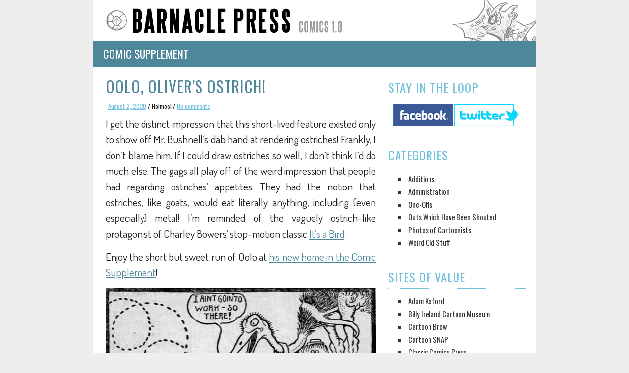

--- FILE ---
content_type: text/html; charset=UTF-8
request_url: https://www.barnaclepress.com/oolo-olivers-ostrich/
body_size: 6396
content:
<!DOCTYPE html><!-- HTML 5 -->
<html lang="en-US">

<head>
	<meta http-equiv="Content-Type" content="text/html; charset=UTF-8" />
<meta name="description" content="Barnacle Press: Comics 1.0">
<meta name="keywords" content="vintage comic strips, comic strips, comics, vintage comics, classic comics, everett true, buster brown, classic comic strips">
<link rel="shortcut icon" href="/favicon.png" />
	<link rel="pingback" href="https://www.barnaclepress.com/xmlrpc.php" />
	
	<title>Barnacle Press &raquo; Oolo, Oliver&#8217;s Ostrich!</title>

<!--||  JM Twitter Cards by Julien Maury 11.1.6  ||-->
<meta name="twitter:card" content="summary_large_image">
<meta name="twitter:creator" content="@BarnaclePress">
<meta name="twitter:site" content="@BarnaclePress">
<meta property="og:title" content="Oolo, Oliver&#8217;s Ostrich!">
<meta property="og:description" content="I get the distinct impression that this short-lived feature existed only to show off Mr. Bushnell&#039;s dab hand at rendering ostriches! Frankly, I don&#039;t blame him. If I could draw ostriches so well, I do">
<meta property="og:image" content="https://www.barnaclepress.com/wp-content/uploads/2021/09/twitterimage.png">
<!--||  /JM Twitter Cards by Julien Maury 11.1.6  ||-->
<meta name='robots' content='max-image-preview:large' />

<style type='text/css'>li.lgf-item{width:206px;} li.lgi-item{width:206px}</style>
		<style type="text/css">
			li.lazyest_random, li.lazyest_recent { list-style-type: none; }
			.lazyest_random_slideshow_item, .lazyest_recent_slideshow_item { position:relative }
			.lazyest_random_slideshow_item div.lg_thumb, .lazyest_recent_slideshow_item div.lg_thumb { position:absolute; top:0; left:0; z-index:8; }
			.lazyest_random_slideshow_item div.lg_thumb.active, .lazyest_recent_slideshow_item div.lg_thumb.active { z-index:10; }
			.lazyest_random_slideshow_item div.lg_thumb.last-active, .lazyest_recent_slideshow_item div.lg_thumb.last-active { z-index:9; }
			.lazyest_recent_slideshow_item span.args { display: none; }
		</style>
		<link rel='dns-prefetch' href='//fonts.googleapis.com' />
<link rel='dns-prefetch' href='//s.w.org' />
<link rel="alternate" type="application/rss+xml" title="Barnacle Press &raquo; Feed" href="https://www.barnaclepress.com/feed/" />
<link rel="alternate" type="application/rss+xml" title="Barnacle Press &raquo; Comments Feed" href="https://www.barnaclepress.com/comments/feed/" />
<link rel="alternate" type="application/rss+xml" title="Barnacle Press &raquo; Oolo, Oliver&#8217;s Ostrich! Comments Feed" href="https://www.barnaclepress.com/oolo-olivers-ostrich/feed/" />
		<script type="text/javascript">
			window._wpemojiSettings = {"baseUrl":"https:\/\/s.w.org\/images\/core\/emoji\/13.1.0\/72x72\/","ext":".png","svgUrl":"https:\/\/s.w.org\/images\/core\/emoji\/13.1.0\/svg\/","svgExt":".svg","source":{"concatemoji":"https:\/\/www.barnaclepress.com\/wp-includes\/js\/wp-emoji-release.min.js?ver=5.8.12"}};
			!function(e,a,t){var n,r,o,i=a.createElement("canvas"),p=i.getContext&&i.getContext("2d");function s(e,t){var a=String.fromCharCode;p.clearRect(0,0,i.width,i.height),p.fillText(a.apply(this,e),0,0);e=i.toDataURL();return p.clearRect(0,0,i.width,i.height),p.fillText(a.apply(this,t),0,0),e===i.toDataURL()}function c(e){var t=a.createElement("script");t.src=e,t.defer=t.type="text/javascript",a.getElementsByTagName("head")[0].appendChild(t)}for(o=Array("flag","emoji"),t.supports={everything:!0,everythingExceptFlag:!0},r=0;r<o.length;r++)t.supports[o[r]]=function(e){if(!p||!p.fillText)return!1;switch(p.textBaseline="top",p.font="600 32px Arial",e){case"flag":return s([127987,65039,8205,9895,65039],[127987,65039,8203,9895,65039])?!1:!s([55356,56826,55356,56819],[55356,56826,8203,55356,56819])&&!s([55356,57332,56128,56423,56128,56418,56128,56421,56128,56430,56128,56423,56128,56447],[55356,57332,8203,56128,56423,8203,56128,56418,8203,56128,56421,8203,56128,56430,8203,56128,56423,8203,56128,56447]);case"emoji":return!s([10084,65039,8205,55357,56613],[10084,65039,8203,55357,56613])}return!1}(o[r]),t.supports.everything=t.supports.everything&&t.supports[o[r]],"flag"!==o[r]&&(t.supports.everythingExceptFlag=t.supports.everythingExceptFlag&&t.supports[o[r]]);t.supports.everythingExceptFlag=t.supports.everythingExceptFlag&&!t.supports.flag,t.DOMReady=!1,t.readyCallback=function(){t.DOMReady=!0},t.supports.everything||(n=function(){t.readyCallback()},a.addEventListener?(a.addEventListener("DOMContentLoaded",n,!1),e.addEventListener("load",n,!1)):(e.attachEvent("onload",n),a.attachEvent("onreadystatechange",function(){"complete"===a.readyState&&t.readyCallback()})),(n=t.source||{}).concatemoji?c(n.concatemoji):n.wpemoji&&n.twemoji&&(c(n.twemoji),c(n.wpemoji)))}(window,document,window._wpemojiSettings);
		</script>
		<style type="text/css">
img.wp-smiley,
img.emoji {
	display: inline !important;
	border: none !important;
	box-shadow: none !important;
	height: 1em !important;
	width: 1em !important;
	margin: 0 .07em !important;
	vertical-align: -0.1em !important;
	background: none !important;
	padding: 0 !important;
}
</style>
	<link rel='stylesheet' id='wp-block-library-css'  href='https://www.barnaclepress.com/wp-includes/css/dist/block-library/style.min.css?ver=5.8.12' type='text/css' media='all' />
<link rel='stylesheet' id='googlefonts-css'  href='https://fonts.googleapis.com/css?family=Oswald:400|Dosis:400' type='text/css' media='all' />
<link rel='stylesheet' id='zee_stylesheet-css'  href='https://www.barnaclepress.com/wp-content/themes/BarnaclePress/style.css?ver=5.8.12' type='text/css' media='all' />
<link rel='stylesheet' id='zee_color_scheme-css'  href='https://www.barnaclepress.com/wp-content/themes/BarnaclePress/includes/css/colorschemes/standard.css?ver=5.8.12' type='text/css' media='all' />
<link rel='stylesheet' id='barnaclepress_default_font-css'  href='http://fonts.googleapis.com/css?family=Nobile&#038;ver=5.8.12' type='text/css' media='all' />
<link rel='stylesheet' id='slb_core-css'  href='https://www.barnaclepress.com/wp-content/plugins/simple-lightbox/client/css/app.css?ver=2.8.1' type='text/css' media='all' />
<link rel='stylesheet' id='lazyest-style_0-css'  href='https://www.barnaclepress.com/wp-content/plugins/lazyest-gallery/css/_ajax.css?ver=5.8.12' type='text/css' media='all' />
<script type='text/javascript' src='https://www.barnaclepress.com/wp-includes/js/jquery/jquery.min.js?ver=3.6.0' id='jquery-core-js'></script>
<script type='text/javascript' src='https://www.barnaclepress.com/wp-includes/js/jquery/jquery-migrate.min.js?ver=3.3.2' id='jquery-migrate-js'></script>
<script type='text/javascript' src='https://www.barnaclepress.com/wp-content/themes/BarnaclePress/includes/js/jquery.cycle.all.min.js?ver=5.8.12' id='zee_jquery-cycle-js'></script>
<link rel="https://api.w.org/" href="https://www.barnaclepress.com/wp-json/" /><link rel="alternate" type="application/json" href="https://www.barnaclepress.com/wp-json/wp/v2/posts/1371" /><link rel="EditURI" type="application/rsd+xml" title="RSD" href="https://www.barnaclepress.com/xmlrpc.php?rsd" />
<link rel="wlwmanifest" type="application/wlwmanifest+xml" href="https://www.barnaclepress.com/wp-includes/wlwmanifest.xml" /> 
<meta name="generator" content="WordPress 5.8.12" />
<link rel='shortlink' href='https://www.barnaclepress.com/?p=1371' />
<link rel="alternate" type="application/json+oembed" href="https://www.barnaclepress.com/wp-json/oembed/1.0/embed?url=https%3A%2F%2Fwww.barnaclepress.com%2Foolo-olivers-ostrich%2F" />
<link rel="alternate" type="text/xml+oembed" href="https://www.barnaclepress.com/wp-json/oembed/1.0/embed?url=https%3A%2F%2Fwww.barnaclepress.com%2Foolo-olivers-ostrich%2F&#038;format=xml" />
<link rel='canonical' href='https://www.barnaclepress.com/oolo-olivers-ostrich/' />
<style type='text/css' media='screen'>
	body{ font-family:"Oswald", arial, sans-serif;}
	p{ font-family:"Dosis", arial, sans-serif;}
</style>
<!-- fonts delivered by Wordpress Google Fonts, a plugin by Adrian3.com --><style type="text/css"></style><style type="text/css">
		#custom_header img {
			margin: 0;
			width: 900px;
            height: 140px;
        }
    </style><script type="text/javascript">

  var _gaq = _gaq || [];
  _gaq.push(['_setAccount', 'UA-2607717-1']);
  _gaq.push(['_trackPageview']);

  (function() {
    var ga = document.createElement('script'); ga.type = 'text/javascript'; ga.async = true;
    ga.src = ('https:' == document.location.protocol ? 'https://ssl' : 'https://www') + '.google-analytics.com/ga.js';
    var s = document.getElementsByTagName('script')[0]; s.parentNode.insertBefore(ga, s);
  })();

</script>
</head>

<body class="post-template-default single single-post postid-1371 single-format-standard">
<div id="wrapper">

	<div id="header">

		<div id="head">
			<div id="logo">
				<a href="https://www.barnaclepress.com"><img src="/wp-content/uploads/2012/08/bp_logo.gif" alt="Logo" /></a>
			</div>
			<div id="topnavi">
							</div>
		</div>
	</div>
	
		
	<div id="navi">
		<ul id="nav" class="menu"><li id="menu-item-28" class="menu-item menu-item-type-post_type menu-item-object-page menu-item-28"><a href="https://www.barnaclepress.com/comic/">Comic Supplement</a></li>
<li id="navSearch"><form role="search" method="get" id="searchform" class="searchform" action="https://www.barnaclepress.com/">
				<div>
					<label class="screen-reader-text" for="s">Search for:</label>
					<input type="text" value="" name="s" id="s" />
					<input type="submit" id="searchsubmit" value="Search" />
				</div>
			</form></li></ul>	</div>
	<div class="clear"></div>
	
	<div id="wrap">
	<div id="content">

				
			<div id="post-1371" class="post-1371 post type-post status-publish format-standard hentry category-additions">
			
				<h2 class="post-title">Oolo, Oliver&#8217;s Ostrich!</h2>
					
				<div class="postmeta">
					<a href="https://www.barnaclepress.com/oolo-olivers-ostrich/">August 2, 2020</a> /
					Holmes! /
					<a href="https://www.barnaclepress.com/oolo-olivers-ostrich/#comments">No comments</a>
									</div>
				
				<div class="entry">
										<p>I get the distinct impression that this short-lived feature existed only to show off Mr. Bushnell&#8217;s dab hand at rendering ostriches! Frankly, I don&#8217;t blame him. If I could draw ostriches so well, I don&#8217;t think I&#8217;d do much else. The gags all play off of the weird impression that people had regarding ostriches&#8217; appetites. They had the notion that ostriches, like goats, would eat literally anything, including (even especially) metal! I&#8217;m reminded of the vaguely ostrich-like protagonist of Charley Bowers&#8217; stop-motion classic <a href="https://www.youtube.com/watch?v=Z4I15-7L0ss" rel="noopener noreferrer" target="_blank">It&#8217;s a Bird</a>.</p>
<p>Enjoy the short but sweet run of Oolo at <a href="/comic/Oolo%2C%20Oliver%27s%20Ostrich/">his new home in the Comic Supplement</a>!</p>
<p><img loading="lazy" src="https://www.barnaclepress.com/wp-content/uploads/2020/08/cover.jpg" alt="" width="582" height="605" class="aligncenter size-full wp-image-1372" srcset="https://www.barnaclepress.com/wp-content/uploads/2020/08/cover.jpg 582w, https://www.barnaclepress.com/wp-content/uploads/2020/08/cover-289x300.jpg 289w" sizes="(max-width: 582px) 100vw, 582px" /></p>
					<div class="clear"></div>
										<!-- <rdf:RDF xmlns:rdf="http://www.w3.org/1999/02/22-rdf-syntax-ns#"
			xmlns:dc="http://purl.org/dc/elements/1.1/"
			xmlns:trackback="http://madskills.com/public/xml/rss/module/trackback/">
		<rdf:Description rdf:about="https://www.barnaclepress.com/oolo-olivers-ostrich/"
    dc:identifier="https://www.barnaclepress.com/oolo-olivers-ostrich/"
    dc:title="Oolo, Oliver&#8217;s Ostrich!"
    trackback:ping="https://www.barnaclepress.com/oolo-olivers-ostrich/trackback/" />
</rdf:RDF> -->			
				</div>
				
				<div class="postinfo">
					Category: <a href="https://www.barnaclepress.com/category/additions/" rel="category tag">Additions</a> / 
									</div>

			</div>

		
					
		

	
		<div id="respond" class="comment-respond">
		<h3 id="reply-title" class="comment-reply-title">Leave a Reply <small><a rel="nofollow" id="cancel-comment-reply-link" href="/oolo-olivers-ostrich/#respond" style="display:none;">Cancel reply</a></small></h3><form action="https://www.barnaclepress.com/wp-comments-post.php" method="post" id="commentform" class="comment-form"><p class="comment-notes"><span id="email-notes">Your email address will not be published.</span> Required fields are marked <span class="required">*</span></p><p class="comment-form-comment"><label for="comment">Comment</label> <textarea id="comment" name="comment" cols="45" rows="8" maxlength="65525" required="required"></textarea></p><p class="comment-form-author"><label for="author">Name <span class="required">*</span></label> <input id="author" name="author" type="text" value="" size="30" maxlength="245" required='required' /></p>
<p class="comment-form-email"><label for="email">Email <span class="required">*</span></label> <input id="email" name="email" type="text" value="" size="30" maxlength="100" aria-describedby="email-notes" required='required' /></p>
<p class="comment-form-url"><label for="url">Website</label> <input id="url" name="url" type="text" value="" size="30" maxlength="200" /></p>
<p class="comment-form-cookies-consent"><input id="wp-comment-cookies-consent" name="wp-comment-cookies-consent" type="checkbox" value="yes" /> <label for="wp-comment-cookies-consent">Save my name, email, and website in this browser for the next time I comment.</label></p>
<p class="form-submit"><input name="submit" type="submit" id="submit" class="submit" value="Post Comment" /> <input type='hidden' name='comment_post_ID' value='1371' id='comment_post_ID' />
<input type='hidden' name='comment_parent' id='comment_parent' value='0' />
</p><p style="display: none;"><input type="hidden" id="akismet_comment_nonce" name="akismet_comment_nonce" value="6950774b3c" /></p><input type="hidden" id="ak_js" name="ak_js" value="230"/><textarea name="ak_hp_textarea" cols="45" rows="8" maxlength="100" style="display: none !important;"></textarea></form>	</div><!-- #respond -->
		<div class="clear"></div>
		
	</div>
		
		
<div id="sidebar">
	<ul>

<li id="text-2" class="widget widget_text"><h2 class="widgettitle">Stay in the Loop</h2>
			<div class="textwidget"><a href="https://www.facebook.com/BarnaclePress" target="_blank" rel="noopener"><img src="/images/icon_fb.png"></a> <a href="https://twitter.com/BarnaclePress" target="_blank" rel="noopener"><img src="/images/icon_tw.png"></a></div>
		</li>
<li id="categories-4" class="widget widget_categories"><h2 class="widgettitle">Categories</h2>

			<ul>
					<li class="cat-item cat-item-4"><a href="https://www.barnaclepress.com/category/additions/">Additions</a>
</li>
	<li class="cat-item cat-item-1"><a href="https://www.barnaclepress.com/category/admin/">Administration</a>
</li>
	<li class="cat-item cat-item-8"><a href="https://www.barnaclepress.com/category/ones/">One-Offs</a>
</li>
	<li class="cat-item cat-item-6"><a href="https://www.barnaclepress.com/category/shouts/">Outs Which Have Been Shouted</a>
</li>
	<li class="cat-item cat-item-9"><a href="https://www.barnaclepress.com/category/photos-of-cartoonists/">Photos of Cartoonists</a>
</li>
	<li class="cat-item cat-item-5"><a href="https://www.barnaclepress.com/category/weird/">Weird Old Stuff</a>
</li>
			</ul>

			</li>
<li id="linkcat-2" class="widget widget_links"><h2 class="widgettitle">Sites of Value</h2>

	<ul class='xoxo blogroll'>
<li><a href="http://adamkoford.com">Adam Koford</a></li>
<li><a href="http://library.osu.edu/blogs/cartoons/">Billy Ireland Cartoon Museum</a></li>
<li><a href="http://www.cartoonbrew.com">Cartoon Brew</a></li>
<li><a href="http://cartoonsnap.blogspot.com">Cartoon SNAP</a></li>
<li><a href="http://www.classiccomicspress.com/">Classic Comics Press</a></li>
<li><a href="http://blog.drawn.ca">Drawn</a></li>
<li><a href="http://allthingsger.blogspot.com">Fabulous Fifties</a></li>
<li><a href="http://goldenagecomicbookstories.blogspot.com/">Golden Age Comic Book Stories</a></li>
<li><a href="http://www.lambiek.net">Lambiek</a></li>
<li><a href="http://itsthecat.com/blog">Mark Kausler&#039;s CatBlog</a></li>
<li><a href="http://www.screwballcomics.blogspot.com">Masters of Screwball Comics</a></li>
<li><a href="http://mydelineatedlife.blogspot.com/">Pictorial Arts</a></li>
<li><a href="http://strippersguide.blogspot.com">Stripper&#039;s Guide</a></li>
<li><a href="http://www.stwallskull.com/blog/">STWALLSKULL</a></li>
<li><a href="http://www.sundaypressbooks.com">Sunday Press</a></li>
<li><a href="http://thecomicsdetective.blogspot.com/">The Comics Detective</a></li>
<li><a href="http://www.tcj.com">The Comics Journal</a></li>
<li><a href="http://john-adcock.blogspot.com">Yesterday&#039;s Papers</a></li>

	</ul>
</li>

<li id="archives-4" class="widget widget_archive"><h2 class="widgettitle">Archives</h2>

			<ul>
					<li><a href='https://www.barnaclepress.com/2021/10/'>October 2021</a></li>
	<li><a href='https://www.barnaclepress.com/2021/09/'>September 2021</a></li>
	<li><a href='https://www.barnaclepress.com/2020/09/'>September 2020</a></li>
	<li><a href='https://www.barnaclepress.com/2020/08/'>August 2020</a></li>
	<li><a href='https://www.barnaclepress.com/2020/07/'>July 2020</a></li>
	<li><a href='https://www.barnaclepress.com/2015/11/'>November 2015</a></li>
	<li><a href='https://www.barnaclepress.com/2015/10/'>October 2015</a></li>
	<li><a href='https://www.barnaclepress.com/2015/09/'>September 2015</a></li>
	<li><a href='https://www.barnaclepress.com/2015/08/'>August 2015</a></li>
	<li><a href='https://www.barnaclepress.com/2015/07/'>July 2015</a></li>
	<li><a href='https://www.barnaclepress.com/2015/06/'>June 2015</a></li>
	<li><a href='https://www.barnaclepress.com/2015/05/'>May 2015</a></li>
	<li><a href='https://www.barnaclepress.com/2015/04/'>April 2015</a></li>
	<li><a href='https://www.barnaclepress.com/2015/03/'>March 2015</a></li>
	<li><a href='https://www.barnaclepress.com/2015/02/'>February 2015</a></li>
	<li><a href='https://www.barnaclepress.com/2015/01/'>January 2015</a></li>
	<li><a href='https://www.barnaclepress.com/2014/12/'>December 2014</a></li>
	<li><a href='https://www.barnaclepress.com/2014/11/'>November 2014</a></li>
	<li><a href='https://www.barnaclepress.com/2014/10/'>October 2014</a></li>
	<li><a href='https://www.barnaclepress.com/2014/09/'>September 2014</a></li>
	<li><a href='https://www.barnaclepress.com/2014/08/'>August 2014</a></li>
	<li><a href='https://www.barnaclepress.com/2014/07/'>July 2014</a></li>
	<li><a href='https://www.barnaclepress.com/2014/06/'>June 2014</a></li>
	<li><a href='https://www.barnaclepress.com/2014/05/'>May 2014</a></li>
	<li><a href='https://www.barnaclepress.com/2014/04/'>April 2014</a></li>
	<li><a href='https://www.barnaclepress.com/2014/03/'>March 2014</a></li>
	<li><a href='https://www.barnaclepress.com/2014/02/'>February 2014</a></li>
	<li><a href='https://www.barnaclepress.com/2014/01/'>January 2014</a></li>
	<li><a href='https://www.barnaclepress.com/2013/12/'>December 2013</a></li>
	<li><a href='https://www.barnaclepress.com/2013/11/'>November 2013</a></li>
	<li><a href='https://www.barnaclepress.com/2013/10/'>October 2013</a></li>
	<li><a href='https://www.barnaclepress.com/2013/09/'>September 2013</a></li>
	<li><a href='https://www.barnaclepress.com/2013/08/'>August 2013</a></li>
	<li><a href='https://www.barnaclepress.com/2013/07/'>July 2013</a></li>
	<li><a href='https://www.barnaclepress.com/2013/06/'>June 2013</a></li>
	<li><a href='https://www.barnaclepress.com/2013/05/'>May 2013</a></li>
	<li><a href='https://www.barnaclepress.com/2013/04/'>April 2013</a></li>
	<li><a href='https://www.barnaclepress.com/2013/03/'>March 2013</a></li>
	<li><a href='https://www.barnaclepress.com/2013/02/'>February 2013</a></li>
	<li><a href='https://www.barnaclepress.com/2013/01/'>January 2013</a></li>
	<li><a href='https://www.barnaclepress.com/2012/12/'>December 2012</a></li>
	<li><a href='https://www.barnaclepress.com/2012/11/'>November 2012</a></li>
	<li><a href='https://www.barnaclepress.com/2012/10/'>October 2012</a></li>
	<li><a href='https://www.barnaclepress.com/2012/09/'>September 2012</a></li>
	<li><a href='https://www.barnaclepress.com/2012/08/'>August 2012</a></li>
			</ul>

			</li>
	
	</ul>
</div>	<div class="clear"></div>
	</div>
				
		<div id="footer"><div style="float: right;"<a href="https://www.facebook.com/BarnaclePress" target="_blank" rel="noopener noreferrer"><img src="/images/icon_fb.png"></a> <a href="https://twitter.com/BarnaclePress" target="_blank" rel="noopener noreferrer"><img src="/images/icon_tw.png"></a></div>
						<div id="foot_navi">
				<ul id="menu-footer" class="menu"><li id="menu-item-1369" class="menu-item menu-item-type-post_type menu-item-object-page menu-item-1369"><a href="https://www.barnaclepress.com/about-us/">About Us</a></li>
<li id="navSearch"><form role="search" method="get" id="searchform" class="searchform" action="https://www.barnaclepress.com/">
				<div>
					<label class="screen-reader-text" for="s">Search for:</label>
					<input type="text" value="" name="s" id="s" />
					<input type="submit" id="searchsubmit" value="Search" />
				</div>
			</form></li></ul>			</div>
		</div>
		<div class="clear"></div>
</div>
	<script type='text/javascript' src='https://www.barnaclepress.com/wp-includes/js/comment-reply.min.js?ver=5.8.12' id='comment-reply-js'></script>
<script type='text/javascript' id='lg_gallery-js-extra'>
/* <![CDATA[ */
var lazyest_ajax = {"ajaxurl":"https:\/\/www.barnaclepress.com\/wp-admin\/admin-ajax.php","searchfor":"Searching for comment...","pleasewait":"Please wait while Lazyest Gallery searches for ","pagination":"default"};
var lazyest_widgets = {"_nonce":"343f1b4fcc","ajaxurl":"https:\/\/www.barnaclepress.com\/wp-admin\/admin-ajax.php","slideshow_duration":"5000"};
var lazyestshow = {"captionqueue":"2000","captionopcty":"2000","slideview":"1000","duration":"5000"};
/* ]]> */
</script>
<script type='text/javascript' src='https://www.barnaclepress.com/wp-content/plugins/lazyest-gallery/js/lazyest-gallery.js?ver=1.1.20' id='lg_gallery-js'></script>
<script type='text/javascript' src='https://www.barnaclepress.com/wp-includes/js/wp-embed.min.js?ver=5.8.12' id='wp-embed-js'></script>
<script defer type='text/javascript' src='https://www.barnaclepress.com/wp-content/plugins/akismet/_inc/form.js?ver=4.1.12' id='akismet-form-js'></script>
<script type="text/javascript" id="slb_context">/* <![CDATA[ */if ( !!window.jQuery ) {(function($){$(document).ready(function(){if ( !!window.SLB ) { {$.extend(SLB, {"context":["public","user_guest"]});} }})})(jQuery);}/* ]]> */</script>



<script type="text/javascript">
<!--
	var defaultText = "Search...";
	var searchBox = document.getElementById("s");
 
	//default text after load
	searchBox.value = defaultText;
 
	//on focus behaviour
	searchBox.onfocus = function() {
		if (this.value == defaultText) {//clear text field
			this.value = '';
		}
	}
 
	//on blur behaviour
	searchBox.onblur = function() {
		if (this.value == "") {//restore default text
			this.value = defaultText;
		}
	}
 
//-->
</script>



</body>
</html>	

--- FILE ---
content_type: text/css
request_url: https://www.barnaclepress.com/wp-content/themes/BarnaclePress/style.css?ver=5.8.12
body_size: 6095
content:
/*======================================
Theme Name: Barnacle Press
Theme URI: http://www.barnaclepress.com/
Description: Go fuck yourself.
Version: 1.1
Author: Holmes!
Author URI: http://www.barnaclepress.com
Tags: custom-background, custom-colors, custom-header, custom-menu, theme-options, threaded-comments, black, blue, brown, gray, green, orange, pink, purple, red, silver, tan, white, yellow, dark, light, editor-style, full-width-template, translation-ready, sticky-post, fixed-width, two-columns, one-column, right-sidebar
License: GNU General Public License v2.0
License URI: http://www.gnu.org/licenses/gpl-2.0.html
======================================*/

/*============================ RESET ============================*/
html, body, div, span, applet, object, iframe,
h1, h2, h3, h4, h5, h6, p, blockquote, pre,
a, abbr, acronym, address, big, cite, code,
del, dfn, font, img, ins, kbd, q, s, samp,
small, strike, sub, sup, tt, var,
dl, dt, dd, ol, ul, li,
fieldset, form, label, legend,
table, caption, tbody, tfoot, thead, tr, th, td {
	margin: 0;
	padding: 0;
	border: 0;
	outline: 0;
	font-weight: inherit;
	font-style: inherit;
	font-size: 100%;
	font-family: inherit;
	vertical-align: baseline;
}
/*============================ SETUP ============================*/
html {
	font-size: 100.01%;
}
body {
	font-size: .9em;
	border: 0;
	color: #222;
	background: #eee;
}
ul, ol {
	list-style: none;
}
img {
	border: none;
	height: auto;
	width: auto;
}
.clear {
	clear: both;
}
a, a:link, a:visited{
	color: #70c2dc;
	text-decoration: underline;
}
a:hover, a:active {
	text-decoration: none;
}
input, textarea {
	background-color: #f5f5f5; 
	margin: 5px;
	border-top: 1px solid #eee;
	border-left: 1px solid #eee;
	border-right: 1px solid #ddd;
	border-bottom: 1px solid #ddd;
	color: #333;
}
/*============================ WRAPPER ============================*/
#wrapper {
	background: #fff url('http://www.barnaclepress.com/wp-content/uploads/2012/08/block_OldDocYak.gif') no-repeat right top;
	width: 900px;
	margin: 0px auto 10px auto;
	border-bottom: 7px solid #70c2dc;

}
#header {
	padding: 10px 10px 0 10px;
	margin: 0;
}
/*============================ STRUCTURE ============================*/
#wrap {
	margin-top: 20px;
	padding: 0 10px;
	text-align: left;
}
#content {
	float: left;
	width: 550px;
	padding: 10px 15px;
}
.fullwidth {
	width: 860px !important;
}

/*============================ SIDEBAR ============================*/
#sidebar h2 { text-transform: uppercase; }
#sidebar {
	width: 280px;
	margin-left: 570px;
	padding: 17px 20px 20px;
}
#sidebar ul li h2 {
	color: #70c2dc;
	font-size: 1.7em;
	letter-spacing: 1px;
	padding: 6px 0 5px;
/*	font-family: 'Nobile', Arial;*/
}
#sidebar ul li {
	margin-bottom: 20px;
}
#sidebar ul li ul, #sidebar ul li div{
	margin-bottom: 5px;
	padding: 10px;
	border-top: 1px dotted #70c2dc;
}
#sidebar ul li div ul, #sidebar ul li div ul li {
	border: none;
	margin: 0;
	padding: 0;
}
#sidebar ul li ul {
	list-style: square inside;
	color: #333;
}
#sidebar a, #sidebar ul {
	font-size: 1.0em;
	color: #333;
}
#sidebar a:link, #sidebar a:visited  {
	text-decoration: none;
}
#sidebar a:hover, #sidebar a:active {
	color:#70c2dc;
	text-decoration: underline;
}
#sidebar ul ul li {
	margin: 5px 10px;
	padding: 0;
	border: 0;
}
#sidebar ul ul ul {
	border: none;
	padding: 0;
}
#sidebar .children {
	margin-top: 10px;
	margin-left: 10px;
	background: none;
}
/* Theme SocialMedia Widget */
#socialmedia_buttons img{
	margin: 4px;
}
/* Theme Ads Widget */
#ads img{
	margin: 1px;
}
/* Theme Search Widget */
.screen-reader-text {
	display: none;
}
#s {
	background: #eee;
	border: 1px solid #ddd;
	padding: 6px 5px;
	font-size: 1.0em;
	font-weight: bold;
	color: #333;
	width: 140px;
}
#searchsubmit {
	margin-left: 5px;
	padding: 5px 10px;
	color: #333;
	font-size: 1.0em;
	font-weight: bold;
	cursor: pointer;
	border: 1px solid #ddd;
	background: url(images/button.png) repeat-x #eee;
	display: none;
}
#searchsubmit:hover {
	background: url(images/button_hover.png) repeat-x #eee;
}
#sidebar ul li div#socialmedia_buttons { border-top: 0px; }
/*============================ HEADER ============================*/
#head {
	margin: 10px 0;
}
#logo {
	float: left;
	margin: 0 10px 5px 10px;
}
#logo h1 {
	padding: 0 10px 10px 10px;
	font-size: 2.0em;
	color: #70c2dc;
/*	font-family: 'Nobile', Arial;*/
}
#logo img {
	margin-bottom: 10px;
}
/*============================ TOP NAVIGATION ============================*/
#topnavi {
	float: right;
	margin: 5px 15px;
}
#topnav, #topnav ul{
	margin: 0;
	padding: 0;
	list-style-type: none;
	list-style-position: outside;
	position: relative;
}
#topnav li{
	float:left;
	position:relative;
}
#topnav a{
	display: block;
	padding: 10px 15px;
	font-size: 1.0em;
	font-weight: bold;
	text-decoration: none;
	color: #333;
}
#topnav a:link, #topnav a:visited{
	text-decoration: none;
}
#topnav a:hover{
	color: #fff;
	background: #70c2dc;
}
#topnav ul {
	position: absolute;
	display: none;
	z-index: 99;
	background: #70c2dc;
	padding: 5px;
}
#topnav ul a {
	width: 180px;
	padding: 10px;
	margin: 0;
	float: left;
	color: #fff;
	font-size: 0.9em;
	border-top: none;
}
#topnav ul a:hover {
	color: #333 !important;
	background: #fff !important;
}
#topnav ul ul{
	margin-top: 0;
	border-left: 5px solid #fff;
}
#topnav li ul ul {
	margin-left: 200px;
}
#topnav li:hover ul ul, #topnav li:hover ul ul ul, #topnav li:hover ul ul ul ul{
	display:none;
}
#topnav li:hover ul, #topnav li li:hover ul, #topnav li li li:hover ul, #topnav li li li li:hover ul{
	display:block;
}
li#navSearch { display: none; float: right; position: relative; top: 2px; }
#menu-item-27 #nav a { border-right: 0px; }
/*============================ NAVIGATION ============================*/
#navi {
	float: left;
	width: 890px;
	margin-top: -2px;
	padding: 0 5px;
	background: #4e879a;
}
#nav, #nav ul{
	margin: 0;
	padding: 0;
	list-style-type: none;
	list-style-position: outside;
	position: relative;
}
#nav li{
	float:left;
	position:relative;
}
#nav a{
	display: block;
	padding: 3px 15px;
	margin: 7px 0;
	font-size: 1.6em;
	font-weight: regular;
	text-decoration: none;
	color: #fff;
	text-transform: uppercase;
}
#foot_navi a{
	display: block;
	padding: 0px 15px;
	font-size: 1.6em;
	font-weight: regular;
	text-decoration: none;
	color: #000;
	text-transform: uppercase;
}
#nav #menu-item-27 a { border-right: 0px; }
#nav a:link, #nav a:visited{
	text-decoration: none;
}
#nav a:hover{
	color: #70c2dc;
	background: #eee;
}
#nav ul {
	position: absolute;
	display: none;
	z-index: 99;
	border-top: 1px solid #ccc;
}
#nav ul a {
	width: 180px;
	padding: 10px;
	margin: 0;
	float: left;
	color: #333;
	font-size: 0.9em;
	background: #fff;
	border-top: none;
	border-left: 2px solid #aaa;
	border-right: 1px solid #bbb;
	border-bottom: 1px solid #ccc;
}
#nav ul a:hover {
	color: #444 !important;
	background: #e0e0e0;
}
#nav ul ul{
	margin-top: -1px;
	padding-left: 2px;
}
#nav li ul ul {
	margin-left: 200px;
}
#nav li:hover ul ul, #nav li:hover ul ul ul, #nav li:hover ul ul ul ul{
	display:none;
}
#nav li:hover ul, #nav li li:hover ul, #nav li li li:hover ul, #nav li li li li:hover ul{
	display:block;
}
/*============================ More_Posts, Calendar ============================*/
#wp-calendar {
	width: 100%;
}
#wp-calendar caption {
	color: #fff;
	font-size: 0.9em;
	font-weight: bold;
	margin: 0 0 5px 5px;
	text-align: left;
}
#wp-calendar th{
	color: #ddd;
	font-size: 0.9em;
	font-weight: bold;
}
#wp-calendar td{
	text-align: center;
}
.more-link {
	padding: 5px 10px;
	text-decoration: none !important;
	color: #fff !important;
	font-size: 0.9em;
	font-weight: bold;
	background: #70c2dc;
}
.more-link:hover {
	background: #333;
}
/*============================ POST ============================*/
.post {
	margin: 5px 0 5px 0;
	padding-bottom: 15px;
	border-bottom: 1px dotted #70c2dc;
}
.sticky {
	border-left: 4px solid #70c2dc;
	margin-left: 10px;
	padding-left: 20px;
}
.post-title {
	padding-bottom: 2px;
/*	font-family: 'Nobile', Arial;*/
	font-size: 2.2em;
	letter-spacing: 1px;
	color: #4e879a;
	text-transform: uppercase;
}
.page-title {
	font-size: 2.4em;
/*	font-family: 'Nobile', Arial;*/
}
.post-title a:link, .post-title a:visited {
	color: #000;
	text-decoration: none;
}
.post-title a:hover, .post-title a:active {
	color: #111 !important;
}
.entry {
	padding: 0px 0px 10px;
	line-height: 1.5em;
}
.entry h1, .comment h1  {
	font-size: 1.9em;
	margin: 30px 0 0 0;
	color: #222;
}
.entry h2, .comment h2  {
	font-size: 1.7em;
	margin: 25px 0 0 0;
	padding: 0;
	color: #222;
}
.entry h3, .comment h3  {
	font-size: 1.8em;
	margin: 20px 0 0 0;
	color: #222;
	text-transform: uppercase;
}
.entry h4, .comment h4  {
	font-size: 1.3em;
	margin: 15px 0 0 0;
	color: #222;
}
.entry h5, .comment h5  {
	font-size: 1.2em;
	margin: 10px 0 0 0;
	color: #222;
	font-weight: bold;
}
.entry h6, .comment h6 {
	font-size: 1.0em;
	margin: 5px 0 0 0;
	color: #222;
	font-weight: bold;
}
.entry p {
	margin: 5px 0 15px 0;
	text-align: justify;
	font-size: 1.5em;
	line-height: 1.5em;
}
.entry p a, .entry p a:link, .entry p a:visited{
	color: #4e879a;
}
.arh {
	font-size: 1.4em;
	color: #fff;
	padding: 10px 15px;
	margin: 10px 0 20px 0;
	background: #70c2dc;
}
.postmeta {
	font-size: 0.9em;
	padding: 5px;
	border-top: 1px dotted #70c2dc;
	
}
.postmeta a:link, .postmeta a:visited { 
	color: #70c2dc;
	text-decoration: underline;
}
.postmeta a:hover, .postmeta a:active {
	color:#444;
	text-decoration: none;
}

.postinfo a:link, .postinfo a:visited {
	color: #70c2dc;
	text-decoration: none;
}
.postinfo a:hover, .postinfo a:active {
	color:#444;
	text-decoration: underline;
}
/*============================ Text Elements ============================*/
.entry ul, .comment ul{
	list-style: square inside;
	margin: 0 0 20px 1.5em;
}
.entry ol, .comment ol{
	list-style: decimal inside;
	margin: 0 0 20px 1.5em;
}
.entry ol ol, .comment ol ol{
	list-style: upper-alpha inside;
}
.entry ol ol ol, .comment ol ol ol{
	list-style: lower-roman inside;
}
.entry ol ol ol ol, .comment ol ol ol ol{
	list-style: lower-alpha inside;
}
.entry ul ul, .comment ul ul,
.entry ol ol, .comment ol ol,
.entry ul ol, .comment ul ol
.entry ol ul, .comment ol ul {
	margin-bottom: 5px;
}
dl {
	margin: 10px 0 20px 0;
}
dt {
	font-weight: bold;
}
dd {
	margin-bottom: 20px;
}
strong {
	font-weight: bold;
}
cite,
em,
i {
	font-style: italic;
}
big {
	font-size: 1.3em;
}
ins {
	padding: 1px 2px;
	background: #ffa;
	text-decoration: none;
}
code, pre {
	padding: 3px 8px;
	margin: 0 1px;
	background: #eeeeee;
	color: #222 !important;
	font-size: 0.9em;
	font-family: Monospace, "Courier New", Courier;
	overflow: auto;
}
del, strike, s{
	text-decoration: line-through;
}
pre {
	font-family: "Courier 10 Pitch", Courier, monospace;
}
small {
	font-size: 0.7em;
}
abbr,
acronym {
	border-bottom: 1px dotted #666;
	cursor: help;
}
sup,
sub {
	height: 0;
	line-height: 1;
	position: relative;
	vertical-align: baseline;
	font-size: 0.8em;
}
sup {
	bottom: 1ex;
}
sub {
	top: .5ex;
}
.entry var, .entry kbd, .entry tt {
	font-size: 1.1em;
	font-family: "Courier 10 Pitch", Courier, monospace;
}
blockquote {
	margin-left: 30px;
	padding: 15px;
	font-size: 16px;
	font-weight: normal;
	font-style: italic;
	text-align: justify;
	color: #666;
}
blockquote:before { 
	content:open-quote;
	color: #777;
	font-size: 60px;
	line-height: 15px;
	float: left;
	margin-left: -40px;
	font-family: "Times New Roman";
}
blockquote:after{ 
	content:close-quote;
	color: #777;
	font-size: 60px;
	line-height: 15px;
	float: right;
	margin-top: -10px;
	font-family: "Times New Roman";
}
.entry table, .comment table {
	border-collapse: collapse;
	border-spacing: 0;
	border: 1px solid #ddd;
	margin: 20px 0;
	text-align: left;
	width: 100%;
}
.entry tr th, .comment tr th, 
.entry thead th, .comment thead th {
	color: #555;
	font-size: 1.0em;
	font-weight: bold;
	line-height: 1.0em;
	padding: 5px 15px;
}
.entry tr td, .comment tr td {
	border-top: 1px solid #ddd;
	padding: 5px 15px;
}
.entry tr.odd td, .comment try.odd td {
	background: #eee;
}
/*============================ POST Images ============================*/
.entry img {
	max-width: 100%;
	height: auto;
}
.wp-caption  {
	margin: 5px;
	max-width: 100%;
	padding: 6px 3px;
	border: 1px solid #ddd;
	text-align: center;
}
.wp-caption-text {
	margin: 0 !important;
	padding: 0;
	font-size: 1.2em;
	text-align: center;
}
.alignleft { 
	float: left; 
	display: inline; 
	margin: 10px 15px 10px 5px;
}
.alignright	{
	float: right; 
	display: inline; 
	margin: 10px 5px 10px 15px;
}
.aligncenter {
	margin: 10px auto; 
	display: block;
}
.wp-post-image {
	padding: 5px;
	border: 1px solid #ddd;
}
.gallery {
     margin: 10px auto;
}
.gallery-item {
    float: left;
    margin-top: 10px;
    text-align: center;
    width: 33%;
}
.gallery-caption {
	padding: 0 5px;
}
/*============================ Featured Posts Slider ============================*/
#content-slider {
	margin: 0 0 30px 0;
	padding: 10px 10px 0 10px;
	background: #eee;
}
#slideshow {  
    width: 530px;  
    padding: 0;  
    margin:  0;
}
#slideshow .post{  
    padding: 0;
	margin: 0;
	border: none;
	width: 530px;
}
#slide_panel {
	float: left;
	margin: 10px 0;
	width: 520px;
	padding: 10px 15px;
	background: #70c2dc;
}
#slide_head {
	float: left;
	font-size: 1.4em;
	color: #fff;
}
#slide_keys {
	float: right;
	margin-top: 5px;
}
#slide_keys a:link, #slide_keys a:visited {
	font-size: 1.2em;
	font-family: arial, verdana;
	cursor: pointer;
	margin-right: 5px;
	padding: 4px;
	font-weight: bold !important;
	text-decoration: none;
	color: #fff;
}
#slide_keys a:hover {
	text-decoration: underline;
}
/*============================ Comments ============================*/
#comments, #respond {
	padding: 5px;
	background-color: #fff;
}
#comments h3, #respond h3 {
	font-size: 1.4em;
	color: #70c2dc;
	padding: 10px 15px;
	margin: 10px 0 20px 0;
	text-transform: uppercase;
}
.comment h3 {
	color: #222 !important;
	background: none !important;
	padding: 0 !important;
}
#comments a:link, #comments a:visited, #respond a:link, #respond a:visited {
	color: #70c2dc;
	text-decoration: none;
}
#comments a:hover, #comments a:active, #respond a:hover, #respond a:active{
	color: #555;
	text-decoration: underline;
}
.comment-meta a, .comment-meta a:link, .comment-meta a:visited{
	color: #222 !important;
}
.comment_navi {
	margin: 10px;
	font-size: 0.9em;
	font-weight: bold;
}
.comment_navi .alignright {
	float: right;
}
.commentlist {
	text-align: left;
}
.commentlist .comment {
	margin: 15px 0 10px;
	padding: 15px;
	list-style: none;
	border-top: 1px dotted #70c2dc;
}
.commentlist .comment li {
	margin: 0;
	padding: 0;
	border: none;
}
.comment-author img {
	float: left;
	margin: 5px 10px 15px 0;
}
.comment-author .says {
	display: none;
}
.comment-author .fn {
	line-height: 30px;
	color: #333;
	font-weight: bold;
	font-size: 1.2em;
	font-style: normal;
}
#comments .children {
	margin-left: 15px;
}
#comments .children .comment {
	margin-top: 10px;
	border-left: 2px solid #70c2dc;
	border-top: 1px dotted #70c2dc;
	padding: 15px;
}
.commentlist p {
	clear: left;
	margin: 10px 5px 10px 0;
}
.comment-reply-link {
	text-decoration: underline !important;
}
#cancel-comment-reply-link:link, #cancel-comment-reply-link:visited  {
	color: #fff !important;
}
.bypostauthor .fn{
	background: #70c2dc;
	padding: 2px 10px;
	color: #fff !important;
}
.bypostauthor .comment .fn {
	background: none !important;
	color: #333 !important;
}
#commentform {
	margin: 5px 10px 0 0;
}
#commentform p {
	margin: 5px 0 15px 10px;
}
#commentform input {
	display: block;
	width: 250px;
	border: 1px solid #ddd;
	padding: 5px;
	margin: 0 0 15px 0;
}
.comment-form-comment {
	padding-right: 10px;
}
#commentform textarea {
	display:block;
	width: 100%;
	border: 1px solid #ddd;
	padding: 5px;
	margin: 0 10px 20px 0;
}
#commentform #submit {
	font-weight: bold;
	cursor: pointer;
	border: 1px solid #ddd;
	background: url(images/button.png) repeat-x #eee;
}
#commentform #submit:hover {
	background: url(images/button_hover.png) repeat-x #eee;
}
#commentform label {
	font-size: 1.0em;
	font-weight: bold;
}
.nocomments {
	margin: 10px;
	padding: 0;
}
/*============================ WP-Pagenavi ============================*/
.wp-pagenavi {
	margin: 15px 0;
	padding: 0 5px;
}
.wp-pagenavi .pages {
    float: right;
	margin-top: -5px;
	padding: 5px 10px;
	border: 1px solid #ddd;
	background: url(images/button.png) repeat-x #eee;
}
.wp-pagenavi a {
    margin: 0 5px 0 0;
    padding: 3px 8px;
    color: #333 !important;
    text-align: center;
	font-size: 1.1em;
	font-weight: bold;
	text-decoration: none;
	border: 1px solid #ddd;
	background: url(images/button.png) repeat-x #eee;
}
.wp-pagenavi a:hover {
	background: url(images/button_hover.png) repeat-x #eee;
}
.wp-pagenavi .current {
    margin: 0 5px 0 0;
    padding: 3px 8px;
    background-color: #70c2dc;
    color: #fff;
    text-align: center;
	font-size: 1.1em;
	font-weight: bold;
}
/*============================ BOTTOM BAR ============================*/
#bottombar_left {
	float: left;
	width: 270px;
	margin-left: 20px;
}
#bottombar_center {
	width: 270px;
	margin-left: 315px;
	margin-right: 315px;
}
#bottombar_right {
	float: right;
	margin-right: 20px;
	width: 270px;
}
.bottombar {
	margin-top: 20px;
	padding: 10px 0;
	border-top: 2px solid #ddd;
}
.bottombar ul li h2 {
	color: #70c2dc;
	font-size: 1.3em;
	padding: 5px 0;
	font-weight: bold;
/*	font-family: 'Nobile', Arial;*/
}
.bottombar ul li {
	margin-bottom: 20px;
}
.bottombar ul li ul, .bottombar ul li div{
	margin-bottom: 5px;
	padding: 10px;
	background: #70c2dc;
	color: #fff;
}
.bottombar ul li div ul, .bottombar ul li div ul li {
	border: none;
	margin: 0;
	padding: 0;
}
.bottombar ul li ul {
	list-style: square inside;
	color: #bbb;
}
.bottombar a, .bottombar ul {
	font-size: 1.0em;
}
.bottombar a:link, .bottombar a:visited  {
	color:#fff;
	text-decoration: none;
}
.bottombar a:hover, .bottombar a:active {
	color:#eee;
	text-decoration: underline;
}
.bottombar ul ul li {
	margin: 5px 10px;
	padding: 0;
	border: 0;
}
.bottombar ul ul ul {
	border: none;
	padding: 0;
}
.bottombar .children {
	margin-top: 10px;
	margin-left: 10px;
	background: none;
}
/*============================ FOOT ============================*/
#footer {
	clear: both;
	margin: 0;
	padding: 15px 0 10px 10px;
	color: #333;
	background: #fff;
	border-top: 2px solid #ddd;
}
#footer p {
	font-size: 0.9em;
	color: #555;
	padding: 10px;
	margin: 0;
	text-align: left;
}
#footer a {
	color: #222;
}
#footer a:hover {
	text-decoration: none;
}
#foot_navi {
	float: left;
}
#foot_navi ul li {
	float: left;
	margin: 0 10px 5px 10px;
}
.credit_link {
	font-size: 0.8em;
	height: 40px;
	margin: 0 10px;
	text-align: center;
}
.credit_link a {
	text-decoration: none;
}
/*
Lazyest Gallery Theme
Theme Name: Lazyest Gallery Default Style Sheet
Theme URI: http://www.brimosoft.nl/lazyest/
Description: Minimal styling applied, default style sheet. Use this style sheet as a reference to create your own.
Version: 1.0
Author: Marcel Brinkkemper
Author URI: http://brimosoft.nl/
Copyright: Copyright (C) 2008-2010 Brimosoft http://brimosoft.nl
Required Settings: none
Comment: This file gets renewed each time you update Lazyest Gallery. Please add new styles to your own stylesheet. Use this as a refrence for id and class names
*/

/* the gallery */
.lg_gallery { 
}

/* the top navigator ( Now Viewing... ) */
.lg_gallery .top_navigator {
display: none;
}

.lg_gallery ul.lgf-list, .lg_gallery ul.lgi-list {
  margin:0;
  padding:0;
}

.lg_gallery ul.lgf-list li.lgf-item, .lg_gallery ul.lgi-list li.lgi-item {
  list-style-type: none;
  display: inline-block;
  position:relative;
  vertical-align: top;
}

/* the gallery tables */
.lg_gallery table {
 	margin: 0 auto;
 	text-align: center;
  border:none;
}  
  /* table rows */
  .lg_gallery table tr {
    border: none ;
  }

  /* table cells */
  .lg_gallery table tr td {
  	vertical-align:top;
    border: none;
  }
  
/* thumbnail views ----------------------------------------------------------*/  
  
  /* holds the thumbnail and caption */
  .lg_thumb {
  	padding: 3px;
  	margin: 2px;
  }
  
  /* the thumbnail image anchor */
  .lg_thumb a {
    text-decoration:none;
  }  
  
  /* the thumbnail image */
  .lg_thumb img {
    border:none;
  }
  
/* where the folders are listed */
.lg_gallery .folders {
	margin: 6px 0;
}

  /* directory listing */
  .lg_gallery .dir_view {
    position:  relative;
  }
  
  /* where the folder icon and caption is shown */
  .lg_gallery .folder {
  	text-align: left;
  	padding: 5px;
  	padding-bottom: 20px;
  }
  
/* pagination */
  
  .folder_pagination, .image_pagination {
    padding: 4px;
    display:block;
  }
  
  .lazyest_navigator {
    display: block;
    margin:  0 auto;
  }
  
  
  /* the link below the thumbnails to start the slide show */
	.thumb_images div.buttons {
		width: 25%;
		float:left;
	}
	  
  a.lg_slideshow_button, 
  a.lg_slideshow_button:hover,
  a.lg_slideshow_button:visited {   
    background-color: #dddddd;
    padding: 2px 4px;
    margin:  2px;
    border-radius:5px 5px 5px 5px;
    -moz-border-radius:5px 5px 5px 5px;
    border: 1px solid gray;
    font-size: 100%;  
    color: black;
    text-decoration: none;
  }
  
  .tablenav-pages {
    float: right;
    font-size: 2em;
    margin-top: 20px;
  }
  
  input.current-page {
    font-size: 1em;
  }
  
 
  .tablenav-pages a, .tablenav-pages a:hover, .tablenav-pages a:visited {
    color: black;
    text-decoration: none;
  }
  
  .tablenav-pages .displaying-num {
    margin-right: 12px;
  }
  .tablenav-pages a.next-page, 
  .tablenav-pages a.last-page,
  .tablenav-pages a.first-page,
  .tablenav-pages a.prev-page {
    margin:  2px;
    border-radius:5px 5px 5px 5px;
    -moz-border-radius:5px 5px 5px 5px;
    border: 1px solid #EEE;
	padding: 0px 10px 2px 10px;
	background-color: #EEE;
  }


.slide .tablenav-pages a.prev-page, .slide .tablenav-pages a.next-page {
	color: #DDD;
	width: 180px;
	height: 48px;
	display: block;
	float: left;
	padding: 0px;
}

.slide .tablenav-pages a.prev-page { 
	background:  #DDD url('/images/nav-prev.png') no-repeat center;
}
.slide .tablenav-pages a.next-page { 
	background:  #DDD url('/images/nav-next.png') no-repeat center;
	text-align: right;
}

.slide .tablenav-pages a.prev-page:hover, .slide .tablenav-pages a.next-page:hover {
	background-color: #CCC;
	color: #CCC;
}
  
/* where the images are listed */
.lg_gallery .lg_thumb_view {  
  position: relative;
}
  /* the link below the thumbnails to start the slide show */  
  .lg_gallery a.lg_slideshow_button, 
  .lg_gallery a.lg_slideshow_button:hover,
  .lg_gallery a.lg_slideshow_button:visited {
    text-decoration: none;
  }
  
/* slide views --------------------------------------------------------------*/


  /* holds the slide view */
  .lg_gallery .lazyest_image {
    margin-top:20px;
    text-align: center;
  }
  
  /* the actual slide */
  .lg_gallery .lazyest_image img.lg_slide {
    margin:0 auto;
  }
  
  .lg_gallery .lazyest_image .description {
    font-size:smaller;
	  text-align:left;
  }

  /* holds the exif data */
  .lg_gallery .imagedata {
  	margin: 0px auto;
  	padding: 3px;
  	padding-bottom: 15px;
  	padding-left: 20px;
  }

  /* the exif data table header cells */
  .lg_gallery .imagedatatable tr th, .lg_gallery .imagedatatable tr td {
    text-align: left;
  	vertical-align: top;
  	padding: 1px;
  	padding-left: 5px;
  }

  /* all the exif data initially hidden */
  #all_exif {
    text-align: left;
  	display:none; 
  }   
  
/* credits ------------------------------------------------------------------*/  

/* holds the credits message, can be switched on and off in lazyest gallery settings (default off)) */  
.lg_gallery .lg_powered {
}

  /* the actual credits message */
  .lg_gallery .lg_powered .lgpow {
  	font-size:xx-small;
  	padding:3px;
  	padding-right: 20px;
  	text-align: right;
} 

/* posts --------------------------------------------------------------------*/

/* holds the image in a post */
.lg_image {
	padding:8px;
	margin:8px;
}

  /* the the link from the image in a post */
  .lg_image a.lg {    
  }
  
  /* the caption for the image in a post */
  .thumb_caption {
  text-align:center;
  }



/* -- admin links -----------------------------------------------------------*/

.lg_gallery .lg_admin {
	padding: 3px;
	text-align: left;
	font-size: small;
}

/* side bar -----------------------------------------------------------------*/

/* widget holds the random images */
li.lg_random_image {
}

/* holds the random images */
.lazyest_sidebox {
	padding: 2px;
	text-align:center;
}
  /* holds a single random image */
  .lazyest_sidebox p.lg_thumb_image {
  }

  /* the random image */
  .lazyest_sidebox img.thumb {
  	vertical-align:middle;
  	padding:2px;
  }

#custom_header img, .folder { display: none; }

.fullwidth h2 { font-size: 3em; text-transform: uppercase; text-align: center; padding: 20px; margin-bottom: 20px; border-bottom: 1px solid #000; }
.slb .fullwidth h2 { display: none; }

.folder_caption h3 { font-size: 2.6em; text-transform: uppercase; text-align: center; }
div.folder_caption h3, div.folder_description p, div.creator p { width: 840px; }
.creator p { font-size: 2em; text-align: center; margin-top: 20px; }

.post-edit-link { display: none; }
#content:hover .post-edit-link { display: inline; }
li.lgf-item { width: 48%; padding-right: 10px; }
#head, #logo img, #wrap { margin: 0px; }
.post .caption { display: none; }
.slb div.folders { border: 1px solid #CCC; margin-bottom: 20px; }
.slb div.folders .dir_view { padding: 20px; }

ul.showcaseLinks { float: right; list-style-type: none; text-transform: uppercase; font-size: 2em; border: 1px solid #000; padding: 20px; line-height: 1em; width: 200px; }

ul.showcaseLinks li hr { padding: 0px; margin: 15px 0px 10px 0px; }

ul.showcaseLinks li a { text-decoration: none; font-size: 20px; }

ul.showcaseLinks li a:hover { color: #CCC; }

.fldrcaption { font-size: 22px; }
.folder_description { display: table-row-group; }
.slide .folder_description { display: none; }
.extra-field { display: table-header-group; }
.thumb_images { display: table-footer-group; }

--- FILE ---
content_type: text/javascript
request_url: https://www.barnaclepress.com/wp-content/plugins/lazyest-gallery/js/lazyest-gallery.js?ver=1.1.20
body_size: 1598
content:
function lg_doCounts(){if(jQuery(".folder-count-all").length){jQuery(".folder-count-all").each(function(){var e=jQuery(this).attr("id");var t=lazyest_virtual.root+jQuery(this).attr("title");var n={action:"lg_folder_subcount",allcount:"true",folder:t};jQuery.post(lazyest_ajax.ajaxurl,n,function(t){e="#"+e;jQuery(e).html(t)})})}if(jQuery(".folder-count-sub").length){jQuery(".folder-count-sub").each(function(){var e=jQuery(this).attr("id");var t=lazyest_virtual.root+jQuery(this).attr("title");var n={action:"lg_folder_subcount",folder:t};jQuery.post(lazyest_ajax.ajaxurl,n,function(t){e="#"+e;jQuery(e).html(t)})})}}function lazyestSlideSwitch(){jQuery(".lazyest_random_slideshow_item").each(function(){var e=jQuery(this).attr("id");var t=jQuery("#"+e+" div.lg_thumb.active");var n=t.next().length?t.next():jQuery("#"+e+" div.lg_thumb:first");var r={action:"lg_random_slideshow",_wpnonce:lazyest_widgets._nonce};jQuery.post(lazyest_widgets.ajaxurl,r,function(e){n.html(e);t.addClass("last-active");n.css({opacity:0}).addClass("active").animate({opacity:1},500,function(){t.removeClass("active last-active");t.animate({opacity:0},500)})})})}function lazyestRecentSwitch(){jQuery(".lazyest_recent_slideshow_item").each(function(){var e=jQuery(this).attr("id");var t=jQuery("#"+e+" div.lg_thumb.active");var n=t.next().length?t.next():jQuery("#"+e+" div.lg_thumb:first");var r=e.charAt(25);var i=parseInt(jQuery("span#recent_"+r).text());var s=parseInt(jQuery("span#latest_"+r).text());var o={action:"lg_recent_slideshow",recent:i,latest:s,_wpnonce:lazyest_widgets._nonce};jQuery.post(lazyest_widgets.ajaxurl,o,function(e){i++;if(i==s){i=0}jQuery("#recent_"+r).html(i);n.html(e);t.addClass("last-active");n.css({opacity:0}).addClass("active").animate({opacity:1},500,function(){t.removeClass("active last-active");t.animate({opacity:0},500)})})})}function lg_js_slideshow(){jQuery(".lg_loading").each(function(){jQuery(this).hide()});jQuery(".lg_slideshow").each(function(){jQuery(this).children("a").css({opacity:0});jQuery(this).children("a").css({visibility:"visible"});var e=0;var t=0;jQuery(this).children("a").each(function(n,r){var i=parseInt(jQuery(r).find("img:first").width());e=i>e?i:e;var s=parseInt(jQuery(r).find("img:first").height());t=s>t?s:t});jQuery(this).css({width:e+"px",height:t+"px"});var n=jQuery(this).children("a:first");var r=n.find("img");n.css({opacity:1});var i=(e-parseInt(jQuery(this).children("a:first").find("img").width()))/2;var s=(t-parseInt(jQuery(this).children("a:first").find("img").height()))/2;var o=r.attr("rel");if(!o)o="";if(o==" "){o=""}n.css({opacity:0}).addClass("show").animate({opacity:1},lazyestshow.slideview).css({left:i+"px",bottom:s+"px"});jQuery(this).children(".sscaption").animate({opacity:0},{queue:false,duration:0}).animate({height:"0px"},{queue:true,duration:lazyestshow.captionqueue});if(jQuery(this).attr("id").match("lg_slideshow")&&o.length>0){jQuery(this).children(".sscaption").css({width:r.width(),left:i+"px",bottom:s+"px"});jQuery(this).children(".sscaption").animate({opacity:.7},lazyestshow.captionopcty).animate({height:"100px"},lazyestshow.captionqueue);jQuery(this).children(".sscaption").html(o)}});setInterval("lg_js_gallery_show()",lazyestshow.duration)}function lg_js_gallery_show(){jQuery(".lg_slideshow").each(function(){var e=jQuery(this).children("a.show");var t=e.next().length?e.next().hasClass("sscaption")?jQuery(this).children("a:first"):e.next():jQuery(this).children("a:first");var n=t.find("img");var r=(parseInt(jQuery(this).width())-parseInt(n.width()))/2;var i=(parseInt(jQuery(this).height())-parseInt(n.height()))/2;var s=n.attr("rel");if(!s)s="";if(s==" "){s=""}t.css({opacity:0}).addClass("show").animate({opacity:1},lazyestshow.slideview).css({left:r+"px",bottom:i+"px"});e.animate({opacity:0},lazyestshow.slideview).removeClass("show");jQuery(this).children(".sscaption").animate({opacity:0},{queue:false,duration:0}).animate({height:"0px"},{queue:true,duration:lazyestshow.captionqueue});if(jQuery(this).attr("id").match("lg_slideshow")&&s.length>0){jQuery(this).children(".sscaption").css({width:n.width(),left:r+"px",bottom:i+"px"});jQuery(this).children(".sscaption").animate({opacity:.7},lazyestshow.captionopcty).animate({height:"100px"},lazyestshow.captionqueue);jQuery(this).children(".sscaption").html(s)}})}jQuery(window).ready(function(){lg_doCounts();if(lazyest_ajax.pagination=="ajax"){jQuery(".folder_pagination a").live("click",function(){var e=jQuery(this).closest("form");var t=jQuery(this).closest(".folders");var n=jQuery(this).closest(".lg_gallery");var r=parseInt(jQuery("input[name='current']",e).val(),10);var i;switch(jQuery(this).attr("class")){case"first-page":i=0;break;case"prev-page":i=r-1;break;case"next-page":i=r+1;break;case"last-page":i=parseInt(jQuery("input[name='last_page']",e).val(),10)}data={action:"lg_next_dirs",folder:jQuery("input[name='folder']",e).val(),user_id:jQuery("input[name='user_id']",e).val(),virtual:jQuery("input[name='virtual']",e).val(),perpage:jQuery("input[name='perpage']",e).val(),columns:jQuery("input[name='columns']",e).val(),ajax_nonce:jQuery("input[name='ajax_nonce']",e).val(),request_uri:jQuery("input[name='request_uri']",e).val(),lg_paged:i};jQuery.post(lazyest_ajax.ajaxurl,data,function(e){t.replaceWith(e);if(typeof lg_js_loadFirst=="function"){lg_js_loadFirst()}lg_doCounts();if(typeof lg_js_loadNext=="function"){lg_js_loadNext()}jQuery(window).trigger("lazyest_refresh")});return false});jQuery(".image_pagination a").live("click",function(){var e=jQuery(this).closest("form");var t=jQuery(this).closest(".thumb_images");var n=jQuery(this).closest(".lg_gallery");var r=parseInt(jQuery("input[name='current']",e).val(),10);var i;switch(jQuery(this).attr("class")){case"first-page":i=0;break;case"prev-page":i=r-1;break;case"next-page":i=r+1;break;case"last-page":i=parseInt(jQuery("input[name='last_page']",e).val(),10)}data={action:"lg_next_thumbs",folder:lazyest_virtual.root+jQuery("input[name='folder']",e).val(),perpage:jQuery("input[name='perpage']",e).val(),columns:jQuery("input[name='columns']",e).val(),post_id:jQuery("input[name='post_id']",e).val(),ajax_nonce:jQuery("input[name='ajax_nonce']",e).val(),request_uri:jQuery("input[name='request_uri']",e).val(),virtual:lazyest_virtual.root,lg_pagei:i};jQuery.post(lazyest_ajax.ajaxurl,data,function(e){t.replaceWith(e);if(typeof lg_js_loadFirst=="function"){lg_js_loadFirst()}if(typeof lg_js_loadNext=="function"){lg_js_loadNext()}jQuery(window).trigger("lazyest_refresh")});return false});jQuery("input[name='lg_paged']").live("keypress",function(e){var t=e.which?e.which:e.keyCode;if(t==13){e.preventDefault();var n=jQuery(this).closest("form");var r=jQuery(this).closest(".folders");var i=jQuery(this).closest(".lg_gallery");var s=parseInt(jQuery("input[name='current']",n).val(),10);var o=parseInt(jQuery(this).val(),10);if(o!=s){var u=jQuery("input[name='last_page']",n).val();if(o<1){o=1;jQuery(this).val("1")}if(o>u){o=u;jQuery(this).val(u)}data={action:"lg_next_dirs",folder:jQuery("input[name='folder']",n).val(),user_id:jQuery("input[name='user_id']",n).val(),virtual:jQuery("input[name='virtual']",n).val(),perpage:jQuery("input[name='perpage']",n).val(),columns:jQuery("input[name='columns']",n).val(),request_uri:jQuery("input[name='request_uri']",n).val(),ajax_nonce:jQuery("input[name='ajax_nonce']",n).val(),lg_paged:o};jQuery.post(lazyest_ajax.ajaxurl,data,function(e){r.replaceWith(e);if(typeof lg_js_loadFirst=="function"){lg_js_loadFirst()}lg_doCounts();if(typeof lg_js_loadNext=="function"){lg_js_loadNext()}jQuery(window).trigger("lazyest_refresh")})}return false}});jQuery("input[name='lg_pagei']").live("keypress",function(e){var t=e.which?e.which:e.keyCode;if(t==13){e.preventDefault();var n=jQuery(this).closest("form");var r=jQuery(this).closest(".thumb_images");var i=jQuery(this).closest(".lg_gallery");var s=parseInt(jQuery("input[name='current']",n).val(),10);var o=parseInt(jQuery(this).val(),10);if(o!=s){var u=jQuery("input[name='last_page']",n).val();if(o<1){o=1;jQuery(this).val("1")}if(o>u){o=u;jQuery(this).val(u)}data={action:"lg_next_thumbs",folder:lazyest_virtual.root+jQuery("input[name='folder']",n).val(),perpage:jQuery("input[name='perpage']",n).val(),columns:jQuery("input[name='columns']",n).val(),request_uri:jQuery("input[name='request_uri']",n).val(),ajax_nonce:jQuery("input[name='ajax_nonce']",n).val(),post_id:jQuery("input[name='post_id']",n).val(),virtual:lazyest_virtual.root,lg_pagei:o};jQuery.post(lazyest_ajax.ajaxurl,data,function(e){r.replaceWith(e);if(typeof lg_js_loadFirst=="function"){lg_js_loadFirst()}if(typeof lg_js_loadNext=="function"){lg_js_loadNext()}jQuery(window).trigger("lazyest_refresh")})}return false}});jQuery(window).bind("lazyest_refresh",function(){if(typeof Shadowbox=="object"&&typeof Shadowbox.setup=="function")Shadowbox.setup();if(jQuery().fancybox)jQuery("a.lg").attr("rel","folder").fancybox()})}});jQuery(document).ready(function(){if(jQuery(".lazyest_recent").length){jQuery(".lazyest_recent").each(function(){var e=jQuery(this).attr("id");var t={action:"lg_recent_image",recent:e.substring(7),_wpnonce:lazyest_widgets._nonce};jQuery.post(lazyest_widgets.ajaxurl,t,function(t){if("0"!=t){jQuery("#"+e).html(t);jQuery("#"+e).show();if(typeof lg_js_loadFirst=="function"){lg_js_loadFirst()}if(typeof lg_js_loadNext=="function"){lg_js_loadNext()}}})})}if(jQuery(".lazyest_random").length){jQuery(".lazyest_random").each(function(){var e=jQuery(this).attr("id");var t={action:"lg_random_image",random:e.substring(7),_wpnonce:lazyest_widgets._nonce};jQuery.post(lazyest_widgets.ajaxurl,t,function(t){if("0"!=t){jQuery("#"+e).html(t);jQuery("#"+e).show();if(typeof lg_js_loadFirst=="function"){lg_js_loadFirst()}if(typeof lg_js_loadNext=="function"){lg_js_loadNext()}}})})}lazyestSlideSwitch();lazyestRecentSwitch()});if(jQuery(".lazyest_random_slideshow_item").length){jQuery(function(){setInterval("lazyestSlideSwitch()",lazyest_widgets.slideshow_duration)})}if(jQuery(".lazyest_recent_slideshow_item").length){jQuery(function(){setInterval("lazyestRecentSwitch()",lazyest_widgets.slideshow_duration)})}var lazyest_slideshow=true;var lazyestCounter=0;jQuery(window).load(function(){if(typeof lazyest_loading==="undefined"){if(jQuery(".lg_slideshow").length){lg_js_slideshow()}}})